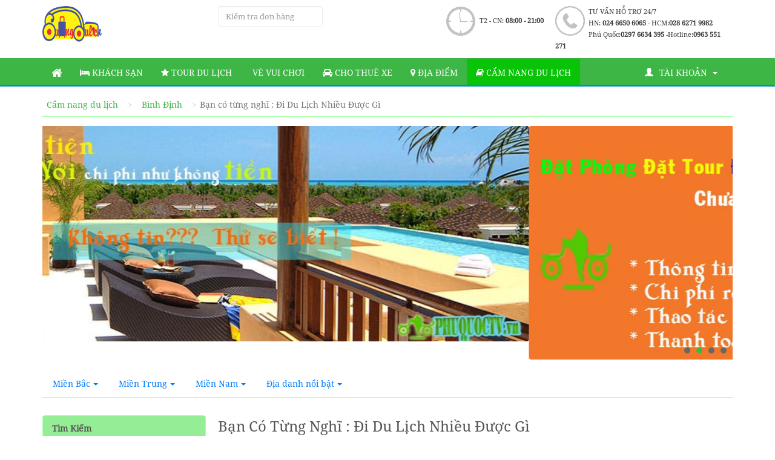

--- FILE ---
content_type: text/html; charset=UTF-8
request_url: https://cuongdulich.com/dia-diem/2916-di-du-lich-nhieu-duoc-gi.html
body_size: 13833
content:
<!DOCTYPE html>
<html lang="vi">
<head>
	<meta charset="utf-8">
	<meta name="viewport" content="width=device-width, initial-scale=1.0">
	<title>Bạn có từng nghĩ : Đi Du Lịch Nhiều Được Gì</title>
	<meta name="description" content="Mình biết trong này nhiều anh chị travel vip lắm. So với anh chị thì mình chưa đi đến đâu, thế nhưng so với các bạn b...">
	<meta name="keywords" content="Bạn có từng nghĩ : Đi Du Lịch Nhiều Được Gì">
	<meta name="csrf-token" content="f5M69qFtiUUbTXBJSxy7TsdkKXnYzB9Md5NoqJkY">
	<link href="https://cuongdulich.com/frontend/images/favicon.ico" rel="icon" type="image/x-icon">
	<meta property="fb:app_id" content="231896533892647"/>
	<meta property="fb:admins" content="100003744613026"/>
	<meta property="fb:pages" content="864351640254577"/>
		<meta property="og:title" content="Bạn có từng nghĩ : Đi Du Lịch Nhiều Được Gì"/>
	<meta property="og:image" content="https://cuongdulich.com/assets/posts/1636164869-du-du-lich.jpg"/>
	<meta property="og:url" content="https://cuongdulich.com/dia-diem/2916-di-du-lich-nhieu-duoc-gi.html"/>
	<meta property="og:type" content="website"/>
	<meta property="og:site_name" content="cuongdulich.com"/>
	<meta property="og:description" content=" Mình biết trong này nhiều anh chị travel vip lắm. So với anh chị thì mình chưa đi đến đâu, thế nhưng so với các bạn b ..."/>
		<link rel="preload" href="https://cuongdulich.com/fonts/font-noto-serif/ga6Iaw1J5X9T9RW6j9bNfFgWaCi_.woff2" as="font" type="font/woff2" crossorigin="anonymous">
	<link rel="preload" href="https://cuongdulich.com/fonts/font-noto-serif/ga6Iaw1J5X9T9RW6j9bNfFcWaA.woff2" as="font" type="font/woff2" crossorigin="anonymous">
    <link rel="preload" href="https://cuongdulich.com/fonts/font-awesome/fontawesome-webfont.eot?#iefix&v=4.7.0" as="font" type="font/woff2" crossorigin="anonymous">
	<link rel="stylesheet" type="text/css" href="https://cuongdulich.com/frontend/css/phuquoctv-new.css?v=030520195">
	<link rel="stylesheet" type="text/css" href="https://cuongdulich.com/frontend/css/bootstrap-rating.css">
	<script src="https://code.jquery.com/jquery-1.10.2.js" integrity="sha256-it5nQKHTz+34HijZJQkpNBIHsjpV8b6QzMJs9tmOBSo=" crossorigin="anonymous"></script>
	<link rel="stylesheet" type="text/css" href="https://cuongdulich.com/frontend/css/lightbox.min.css">
		<link rel="stylesheet" type="text/css" href="https://cuongdulich.com/frontend/css/photoswipe.css">
	<link rel="stylesheet" type="text/css" href="https://cuongdulich.com/frontend/css/default-skin.css">
	<!-- Global site tag (gtag.js) - Google Analytics -->
<script async src="https://www.googletagmanager.com/gtag/js?id=G-WY370E4B29"></script>
<script>
  window.dataLayer = window.dataLayer || [];
  function gtag(){dataLayer.push(arguments);}
  gtag('js', new Date());

  gtag('config', 'G-WY370E4B29');
</script>
<!-- Global site tag (gtag.js) - Google Ads: 759997971 -->
<script async src="https://www.googletagmanager.com/gtag/js?id=AW-759997971"></script>
<script>
  window.dataLayer = window.dataLayer || [];
  function gtag(){dataLayer.push(arguments);}
  gtag('js', new Date());

  gtag('config', 'AW-759997971');
</script>
<!-- Google Tag Manager -->
<script>(function(w,d,s,l,i){w[l]=w[l]||[];w[l].push({'gtm.start':
new Date().getTime(),event:'gtm.js'});var f=d.getElementsByTagName(s)[0],
j=d.createElement(s),dl=l!='dataLayer'?'&l='+l:'';j.async=true;j.src=
'https://www.googletagmanager.com/gtm.js?id='+i+dl;f.parentNode.insertBefore(j,f);
})(window,document,'script','dataLayer','GTM-WHN5BDZ');</script>
<!-- End Google Tag Manager -->

</head>
<body>
<!-- Google Tag Manager (noscript) -->
<noscript><iframe src="https://www.googletagmanager.com/ns.html?id=GTM-WHN5BDZ"
height="0" width="0" style="display:none;visibility:hidden"></iframe></noscript>
<!-- End Google Tag Manager (noscript) -->
<div class="header">
	<div class="container">
		<div class="row">
			<div class="col-md-3 col-sm-2 col-xs-6">
				<a class="logo" href="/">
					<img src="https://cuongdulich.com/frontend/images/logo.png" alt=" Cuồng Du Lịch"
						 title="Cuồng Du Lịch">
				</a>
			</div>
			<div class="col-sm-2 col-xs-6">
				<input type="text" name="don_hang" id="don_hang" class="form-control" placeholder="Kiểm tra đơn hàng">
			</div>
			<div class="col-xs-12 col-sm-8 col-md-7 hidden-xs">
				<div class="header-contact">
					<i class="ui ui-phone-lg mg-t-4"></i>

					<div class="header-info-contact">
						<p>
							TƯ VẤN HỖ TRỢ 24/7
						</p>

						<p>
							HN: <strong>024 6650 6065</strong> - HCM:<strong>028 6271 9982</strong>
						</p>

						<p>
							Phú Quốc:<strong>0297 6634 395 </strong> -Hotline:<strong>0963 551 271</strong>
						</p>

					</div>
				</div>

				<div class="header-contact pd-t-4">
					<i class="ui ui-time-lg"></i>

					<div class="header-info-contact">
						<p class="pd-t-15">T2 - CN: <strong>08:00 - 21:00</strong></p>
					</div>
				</div>
			</div>
			<div class="clearfix"></div>
		</div>
	</div>
</div><!-- navbar + bg-blue --><nav class="navbar bg-blue">
	<div class="container">
		<div class="row">
			<div class="navbar-header">
				<button type="button" class="navbar-toggle collapsed" data-toggle="collapse"
						data-target="#bs-example-navbar-collapse-1">
					<span class="sr-only">Toggle navigation</span>
					<span class="icon-bar"></span>
					<span class="icon-bar"></span>
					<span class="icon-bar"></span>
				</button>
			</div>

			<div class="collapse navbar-collapse" id="bs-example-navbar-collapse-1">
				<ul class="nav navbar-nav text-uppercase">
					<li>
						<a href="https://cuongdulich.com"><i class="fa fa-home fa-lg" aria-hidden="true"></i></a>
					</li>
					<li >
						<a href="https://cuongdulich.com/khach-san"><i class="fa fa-bed" aria-hidden="true"></i> Khách sạn</a>
					</li>
					<li >
						<a href="https://cuongdulich.com/tour"><i class="fa fa-star" aria-hidden="true"></i> Tour Du Lịch</a>
					</li>
					<li>
						<a href="https://cuongdulich.com/tour/tour-du-lich-viet-nam.html?sort=30"><i class="fa fa-address-card" aria-hidden="true"></i> Vé vui chơi</a>
					</li>
					<li >
						<a href="https://cuongdulich.com/thue-xe"><i class="fa fa-car" aria-hidden="true"></i> Cho thuê xe</a>
					</li>
					<li >
						<a href="https://cuongdulich.com/danh-sach-dia-diem.html"><i class="fa fa-map-marker" aria-hidden="true"></i> Địa Điểm</a>
					</li>
					<li class="active">
						<a href="https://cuongdulich.com/cam-nang-du-lich.html"><i class="fa fa-book" aria-hidden="true"></i> Cẩm nang du lịch</a>
					</li>

				</ul>
				<ul class="nav navbar-nav navbar-right text-uppercase">
				<li class="dropdown account">
					<a class="dropdown-toggle" data-toggle="dropdown"  aria-haspopup="true" aria-expanded="true">
						<i class="glyphicon glyphicon-user mg-r-10"></i>Tài khoản <i class="caret mg-r-10"></i>
					</a>
					<ul class="dropdown-menu" role="menu" >
												<li class="btn-show-login" data-page="home"><a href="#"  data-toggle="modal" data-target="#LoginModal">Đăng nhập</a>
						</li>
						<li class="p_login" data-page="home"><a href="https://cuongdulich.com/register">Đăng ký</a></li>
						
						


					</ul>
				</li>
				</ul>
			</div>
			<!-- /.navbar-collapse -->
		</div>
	</div>
	<!-- /.container -->
</nav>

<!-- /navbar + bg-blue -->
<div class="modal modal-blue fade" id="ModalPayback" tabindex="-1" role="dialog" aria-labelledby="exampleModalLabel"
	 aria-hidden="true">
	<div class="modal-dialog">
		<div class="modal-content">
			<div class="modal-header">
				<button type="button" class="close" data-dismiss="modal" aria-label="Close"><span
							aria-hidden="true">&times;</span></button>
				<div class="modal-title h4" id="exampleModalLabel">Bạn có chắc muốn hủy đơn hàng?</div>
			</div>
			<div class="modal-body">
				Hãy cân nhắc lại hành động của bạn , hãy đảm bảo rằng đây là 1 sự lựa chọn đúng đắn cho bạn
				Nếu bạn cảm thấy không chắc chắn hay còn thắc mắc xin hãy liên hệ với nhân viên tư vấn
				Rất mong được đồng hành cùng quý khách trong những chuyến đi Phú Quốc !
			</div>
			<div class="modal-footer">
				<div class="text-center">
					<button type="button" class="btn btn-gray">Đồng ý</button>
					<button type="button" class="btn btn-blue">Đóng</button>
				</div>
			</div>
		</div>
	</div>
</div>
<div class="modal modal-blue fade" id="LoginModal" tabindex="-1" role="dialog" aria-labelledby="exampleModalLabel"
	 aria-hidden="true">
	<div class="modal-dialog">
		<div class="modal-content">
			<div class="modal-header">
				<button type="button" class="close" data-dismiss="modal" aria-label="Close"><span aria-hidden="true">&times;</span>
				</button>
				<div class="modal-title h4" id="exampleModalLabel">Đăng Nhập</div>
			</div>
			<div class="modal-body">
				<form>
					<input type="hidden" name="_token" value="f5M69qFtiUUbTXBJSxy7TsdkKXnYzB9Md5NoqJkY">					<div class="form-group row">
						<div class="col-sm-6">
							<a href="https://cuongdulich.com/auth/facebook" class="btn btn-block btn-facebook">
								<i class="fa fa-facebook"></i> Đăng nhập bằng tài khoản Facebook
							</a>
						</div>
						<div class="mg-bt-15 device-mb-show"></div>
						<div class="col-sm-6">
							<a href="https://cuongdulich.com/auth/google" class="btn btn-block btn-google">
								<i class="fa fa-google-plus"></i> Đăng nhập bằng tài khoản Google
							</a>
						</div>
					</div>
					<div class="form-group form-line-center">
						<label class="text-sm">
							Hoặc đăng nhập bằng
						</label>
					</div>
					<div class="alert alert-danger" role="alert" style="display: none">
					<button type="button" class="close" data-dismiss="alert" aria-label="Close">
						<span aria-hidden="true">&times;</span></button>
					</div>
					<div class="form-group">
						<label class="control-label">Email
							<small class="red">*</small>
						</label>
						<input type="text" class="form-control" name="email" tabindex="1">
					</div>
					<div class="form-group">
						<label class="control-label">Mật khẩu
							<small class="red">*</small>
						</label>
						<input type="password" class="form-control" name="password" tabindex="2">
						<a class="lost-password" href="https://cuongdulich.com/password/reset">Quên mật khẩu?</a>
						<p class="help-block mg-bt-0">
							<a href="https://cuongdulich.com/register">Chưa có tài khoản/tạo tài khoản</a>
						</p>
					</div>
				</form>
			</div>
			<div class="modal-footer">
				<button type="button" class="btn btn-blue pull-left" onclick="check_login();" tabindex="4">Đăng nhập
				</button>
				<div class="checkbox">
					<label class="pull-left mg-l-15">
						<input type="checkbox" tabindex="2"> Nhớ đăng nhập
					</label>
				</div>
			</div>
		</div>
	</div>
</div><div class="content">
		<div class="container">
		<div class="row">
        		<!-- breadcrumb -->
			<div class="col-xs-12" import-html="breadcrumb" class="hidden-xs">
				<div class="breadcrumb-scroll hidden-xs">
					<ul class="breadcrumb scroll" id="breadcrumb-scroll">
						<li><a href="https://cuongdulich.com/cam-nang-du-lich.html">Cẩm nang du lịch </a></li>
						<li><a href="https://cuongdulich.com/dia-diem/du-lich-binh-dinh.html">Bình Định</a></li>
						<li class="active">Bạn có từng nghĩ : Đi Du Lịch Nhiều Được Gì </li>
					</ul>
				</div>
			</div>
			<!-- /.breadcrumb -->

			<!-- bxslider-lg -->
			<div id="banner" class="bxslider-lg col-xs-12 mg-bt-20 device-mb-none">
				<ul class="bxslider">											<li>
							<a href="">
								<img src="https://cuongdulich.com/assets/slide/58efa40f48d26-13-04-2017.dat khach san resort phu quoc.jpg"
									 data-id="12"
									 alt="dat phong khach san phu quoc"
									 title="dat phong khach san phu quoc">
							</a>
						</li>
											<li>
							<a href="">
								<img src="https://cuongdulich.com/assets/slide/58efa425c5048-13-04-2017.dat phong khach san phu quoc.jpg"
									 data-id="13"
									 alt="dat xe phu quoc"
									 title="dat xe phu quoc">
							</a>
						</li>
											<li>
							<a href="">
								<img src="https://cuongdulich.com/assets/slide/5c78db0d7ba09-01-03-2019.kenh-phuquoctv.jpg"
									 data-id="14"
									 alt="phu quoc tv"
									 title="phu quoc tv">
							</a>
						</li>
											<li>
							<a href="">
								<img src="https://cuongdulich.com/assets/slide/62b143710acf1-21-06-2022.dai-ly-ve-vinwonders.jpg"
									 data-id="15"
									 alt="Vé Vinwonders"
									 title="Vé Vinwonders">
							</a>
						</li>
									</ul>
			</div>
			<!-- /.bxslider-lg -->

			<!-- group-filter -->
			<div class="col-xs-12">
				<div class="group-filter device-mb-none">
					<!-- nav-border -->
					<ul class="nav nav-border nav-border-4col">
						<li class="sub-menu">
							<a href="#">Miền Bắc<span class="caret"></span></a>
							<ul class="nav sub-menu-list scroll-y-t">																	<li><a href="https://cuongdulich.com/dia-diem/du-lich-ha-noi.html">Hà Nội</a></li>
																	<li><a href="https://cuongdulich.com/dia-diem/du-lich-quang-ninh.html">Quảng Ninh</a></li>
																	<li><a href="https://cuongdulich.com/dia-diem/du-lich-lao-cai.html">Lào Cai</a></li>
																	<li><a href="https://cuongdulich.com/dia-diem/du-lich-vinh-phuc.html">Vĩnh Phúc</a></li>
																	<li><a href="https://cuongdulich.com/dia-diem/du-lich-ninh-binh.html">Ninh Bình</a></li>
																	<li><a href="https://cuongdulich.com/dia-diem/du-lich-son-la.html">Sơn La</a></li>
																	<li><a href="https://cuongdulich.com/dia-diem/du-lich-ha-giang.html">Hà Giang</a></li>
																	<li><a href="https://cuongdulich.com/dia-diem/du-lich-tay-nguyen.html">Tây Nguyên</a></li>
																	<li><a href="https://cuongdulich.com/dia-diem/du-lich-hai-phong.html">Hải Phòng</a></li>
																	<li><a href="https://cuongdulich.com/dia-diem/du-lich-thanh-hoa.html">Thanh Hóa</a></li>
																	<li><a href="https://cuongdulich.com/dia-diem/du-lich-lang-son.html">Lạng Sơn</a></li>
															</ul>
						</li>
						<li class="sub-menu">
							<a href="#">Miền Trung<span class="caret"></span></a>
							<ul class="nav sub-menu-list scroll-y-t">
																	<li><a href="https://cuongdulich.com/dia-diem/du-lich-khanh-hoa.html">Khánh Hòa</a></li>
																	<li><a href="https://cuongdulich.com/dia-diem/du-lich-quang-nam.html">Quảng Nam</a></li>
																	<li><a href="https://cuongdulich.com/dia-diem/du-lich-da-nang.html">Đà nẵng</a></li>
																	<li><a href="https://cuongdulich.com/dia-diem/du-lich-hue.html">Huế</a></li>
																	<li><a href="https://cuongdulich.com/dia-diem/du-lich-ha-tinh.html">Hà Tĩnh</a></li>
															</ul>
						</li>
						<li class="sub-menu">
							<a href="#">Miền Nam<span class="caret"></span></a>
							<ul class="nav sub-menu-list scroll-y-t">																	<li><a href="https://cuongdulich.com/dia-diem/du-lich-ho-chi-minh.html">Hồ Chí Minh</a></li>
																	<li><a href="https://cuongdulich.com/dia-diem/du-lich-mien-tay.html">Miền Tây</a></li>
																	<li><a href="https://cuongdulich.com/dia-diem/du-lich-vung-tau.html">Vũng Tàu</a></li>
																	<li><a href="https://cuongdulich.com/dia-diem/du-lich-lam-dong.html">Lâm Đồng</a></li>
																	<li><a href="https://cuongdulich.com/dia-diem/du-lich-binh-thuan.html">Bình Thuận</a></li>
																	<li><a href="https://cuongdulich.com/dia-diem/du-lich-kien-giang.html">Kiên Giang</a></li>
																	<li><a href="https://cuongdulich.com/dia-diem/du-lich-phu-yen.html">Phú Yên</a></li>
																	<li><a href="https://cuongdulich.com/dia-diem/du-lich-binh-dinh.html">Bình Định</a></li>
															</ul>
						</li>
						<li class="sub-menu">
							<a href="#">Địa danh nổi bật<span class="caret"></span></a>
							<ul class="nav sub-menu-list scroll-y-t">																	<li><a href="https://cuongdulich.com/dia-diem/du-lich-da-nang.html">Đà Nẵng</a></li>
																	<li><a href="https://cuongdulich.com/dia-diem/du-lich-nha-trang.html">Nha Trang</a></li>
																	<li><a href="https://cuongdulich.com/dia-diem/du-lich-phu-quoc.html">Phú Quốc</a></li>
																	<li><a href="https://cuongdulich.com/dia-diem/du-lich-sapa.html">Sapa</a></li>
								
							</ul>
						</li>
					</ul>
					<!-- /.nav-border -->
				</div>

				<div class="device-pc-none mg-bt-15">
					<a class="btn btn-blue btn-filter-show" href="#">
						<i class="fa fa-bars"></i> Điểm đến
					</a>
				</div>
			</div>
			<!-- /.group-filter -->
			<!-- sidebar -->
			<div id="sidebar-scroll">
				<div class="sidebar-top">
					<button class="btn btn-default btn-close device-pc-none">Đóng</button>
				</div>
				<div class="col-md-3 sidebar">
					<!-- Tìm kiếm -->
					<div class="box">
						<div class="box-header">
							<h3 class="box-title">
								Tìm Kiếm
							</h3>
						</div>
						<div class="box-body">
							<!-- form-search -->
							<form id="form_search_post" action="">
								<div class="form-group search_location" style="position: relative;">
									<input id="search_post" type="text" class="typeahead form-control"
										   placeholder="Nhập từ khóa tìm kiếm"/>
									<img class="auto_spinner" src="https://cuongdulich.com/frontend/images/spinner.gif"
										 style="display: none; position: absolute; top: 8px; left: 205px;"/>
								</div>
								<label class="btn-sm btn-block btn-yellow submit_search_post text-center show_more">ĐI
									ĐẾN</label>
							</form>
							<!-- /.form-search -->
						</div>
					</div>                    <!-- Tìm kiếm -->

					<!-- Chuyên mục -->
					<div id="method-place"></div>
					<!-- /Chuyên mục -->

					<!-- Tùy chọn -->
					<div class="box box-toggle device-pc-none filter_tg_tl">
						<div class="box-header" js-t="js-toggle">
							<h3 class="box-title">
								Điểm đến
								<i class="fa fa-chevron-up pull-right"></i>
							</h3>
						</div>
						<div class="box-body">
							<!-- Địa danh nổi bật -->
							<div class="toggle-title" js-t="js-toggle">
								Địa danh nổi bật
								<i class="fa fa-angle-up pull-right"></i>
							</div>
							<div class="toggle-body">
								<ul class="nav">
																			<li><a href="https://cuongdulich.com/dia-diem/du-lich-da-nang.html">Đà Nẵng</a>
										</li>
																			<li><a href="https://cuongdulich.com/dia-diem/du-lich-nha-trang.html">Nha Trang</a>
										</li>
																			<li><a href="https://cuongdulich.com/dia-diem/du-lich-phu-quoc.html">Phú Quốc</a>
										</li>
																			<li><a href="https://cuongdulich.com/dia-diem/du-lich-sapa.html">Sapa</a>
										</li>
																	</ul>
							</div>
							<!-- /Địa danh nổi bật -->


							<!-- Miền Bắc -->
							<div class="toggle-title" js-t="js-toggle">
								Miền Bắc
								<i class="fa fa-angle-up pull-right"></i>
							</div>
							<div class="toggle-body">
								<ul class="nav">
																			<li><a href="https://cuongdulich.com/dia-diem/du-lich-ha-noi.html">Hà Nội</a>
										</li>
																			<li><a href="https://cuongdulich.com/dia-diem/du-lich-quang-ninh.html">Quảng Ninh</a>
										</li>
																			<li><a href="https://cuongdulich.com/dia-diem/du-lich-lao-cai.html">Lào Cai</a>
										</li>
																			<li><a href="https://cuongdulich.com/dia-diem/du-lich-vinh-phuc.html">Vĩnh Phúc</a>
										</li>
																			<li><a href="https://cuongdulich.com/dia-diem/du-lich-ninh-binh.html">Ninh Bình</a>
										</li>
																			<li><a href="https://cuongdulich.com/dia-diem/du-lich-son-la.html">Sơn La</a>
										</li>
																			<li><a href="https://cuongdulich.com/dia-diem/du-lich-ha-giang.html">Hà Giang</a>
										</li>
																			<li><a href="https://cuongdulich.com/dia-diem/du-lich-tay-nguyen.html">Tây Nguyên</a>
										</li>
																			<li><a href="https://cuongdulich.com/dia-diem/du-lich-hai-phong.html">Hải Phòng</a>
										</li>
																			<li><a href="https://cuongdulich.com/dia-diem/du-lich-thanh-hoa.html">Thanh Hóa</a>
										</li>
																			<li><a href="https://cuongdulich.com/dia-diem/du-lich-lang-son.html">Lạng Sơn</a>
										</li>
																	</ul>
							</div>
							<!-- Miền Bắc -->

							<!-- Miền Trung -->
							<div class="toggle-title" js-t="js-toggle">
								Miền Trung
								<i class="fa fa-angle-up pull-right"></i>
							</div>
							<div class="toggle-body">
								<ul class="nav">
																			<li><a href="https://cuongdulich.com/dia-diem/du-lich-khanh-hoa.html">Khánh Hòa</a>
										</li>
																			<li><a href="https://cuongdulich.com/dia-diem/du-lich-quang-nam.html">Quảng Nam</a>
										</li>
																			<li><a href="https://cuongdulich.com/dia-diem/du-lich-da-nang.html">Đà nẵng</a>
										</li>
																			<li><a href="https://cuongdulich.com/dia-diem/du-lich-hue.html">Huế</a>
										</li>
																			<li><a href="https://cuongdulich.com/dia-diem/du-lich-ha-tinh.html">Hà Tĩnh</a>
										</li>
																	</ul>
							</div>
							<!-- /Miền Trung -->

							<!-- Miền Nam -->
							<div class="toggle-title" js-t="js-toggle">
								Miền Nam
								<i class="fa fa-angle-up pull-right"></i>
							</div>
							<div class="toggle-body">
								<ul class="nav">
																			<li><a href="https://cuongdulich.com/dia-diem/du-lich-ho-chi-minh.html">Hồ Chí Minh</a>
										</li>
																			<li><a href="https://cuongdulich.com/dia-diem/du-lich-mien-tay.html">Miền Tây</a>
										</li>
																			<li><a href="https://cuongdulich.com/dia-diem/du-lich-vung-tau.html">Vũng Tàu</a>
										</li>
																			<li><a href="https://cuongdulich.com/dia-diem/du-lich-lam-dong.html">Lâm Đồng</a>
										</li>
																			<li><a href="https://cuongdulich.com/dia-diem/du-lich-binh-thuan.html">Bình Thuận</a>
										</li>
																			<li><a href="https://cuongdulich.com/dia-diem/du-lich-kien-giang.html">Kiên Giang</a>
										</li>
																			<li><a href="https://cuongdulich.com/dia-diem/du-lich-phu-yen.html">Phú Yên</a>
										</li>
																			<li><a href="https://cuongdulich.com/dia-diem/du-lich-binh-dinh.html">Bình Định</a>
										</li>
																	</ul>
							</div>
							<!-- /Miền Nam -->
						</div>
					</div>                    <!-- /Tùy chọn -->

					<!-- Địa danh -->
					<div id="places-box"></div>
					<!-- /Địa danh -->

					<!-- Tour liên quan -->
					<div id="related-tour-box"></div>
					<!-- /Tour liên quan -->

					<!-- Khách sạn dc xem nhiều trong tháng -->
					<!-- Khách sạn topview theo tỉnh thành-->
					<div class="box seen-hotel-box hidden-box">
						<div class="box seen-hotel-box hidden-box show">
							<div class="box-header">
								<h3 class="box-title">
									Khách sạn Bình Định
								</h3>
							</div>							<div class="box-body">
								<div class="scroll-wrap">
									<ul  id="khach-san" class="nav-thumbnails nav-thumbnails-list scroll-y-t ps-container ps-active-y pd-r-10">
																			</ul>
									<input id="count_hotel" type="hidden" value="10">
								</div>
							</div>
						</div>
					</div>
					<!--/Khách sạn topview theo tỉnh thành-->
					<!-- /Khách sạn dc xem nhiều trong tháng -->

					<!-- Tại sao chọn chung toi -->
					<div class="why-phuquoctv device-pc-show">
						<div class="why-phuquoctv-content">
							<img class="logo-why-phuquoctv"
								 src="https://cuongdulich.com/frontend/images/dat-phong-khach-san-phu-quoc.png" alt="">
							<ul class="nav nav-list-icon">
								<li>
									<i class="fa fa-check-circle green text-sm"></i>
									<strong>Giá rẻ hơn đặt tại khách sạn</strong> Rẻ hơn từ 20% - 30% khi đặt qua chúng
									tôi
								</li>
								<li>
									<i class="fa fa-check-circle green text-sm"></i> Cam kết thông tin
									<strong data-toggle="modal" data-target="#ModalDamBaoGiaTot">đầy đủ ,chính xác nhất
										<i class="fa fa-question-circle blue"></i>
									</strong>
								</li>
								<li>
									<i class="fa fa-check-circle green text-sm"></i>Tư Vấn hỗ trợ 24/24
									<strong data-toggle="modal" data-target="#ModalDamBaoHoanTien">suốt quá trình đặt
										phòng và đi du lịch
										<i class="fa fa-question-circle blue"></i>
									</strong>
								</li>
								<li>
									<i class="fa fa-check-circle green text-sm"></i> Giá niêm yết đã bao gồm thuế & phí
								</li>
								<li>
									<i class="fa fa-check-circle green text-sm"></i>Ưu đãi đặc biệt <strong>Giảm thêm
										10% </strong> khi đặt xe và đặt tour thăm quan
								</li>
								<li>
									<i class="fa fa-check-circle green text-sm"></i> Thanh toán tiện lợi bằng tiền mặt
									hoặc chuyển khoản
								</li>
								<li>
									<i class="fa fa-check-circle green text-sm"></i> Hỗ Trợ Xuất hóa đơn VAT theo yêu
									cầu
								</li>
							</ul>
						</div>
					</div>                    <!-- /Tại sao chọn  -->
				</div>
			</div>
			<!-- /.sidebar -->

			<!-- content-right -->
			<div class="col-md-9">
				<!-- page-header -->
				<div class="page-header">
					<h1 class="title-lg">
						Bạn có từng nghĩ : Đi Du Lịch Nhiều Được Gì
					</h1>

					<div class="row">
						<div class="col-sm-12">
							<p class="blog-data pull-left mg-r-15">
                                <span>
                                    <i class="fa fa-calendar"></i>
                                    <span class="date">21/01/2026</span>
                                </span>
								<span class="mg-l-10">
                                    <i class="fa fa-eye"></i>
                                    <span class="data-view">1769</span>
                                </span>
							</p>
							<!-- social -->
							<ul class="list-inline">
								<li class="fb-button">
									<div class="fb-like"
										 data-href="https://cuongdulich.com/dia-diem/2916-di-du-lich-nhieu-duoc-gi.html"
										 data-layout="button_count" data-action="like" data-show-faces="false"
										 data-share="true"></div>
								</li>
								<li class="gp-button">
									<div class="g-plusone" data-size="medium"
										 data-href="https://cuongdulich.com/dia-diem/2916-di-du-lich-nhieu-duoc-gi.html"></div>
								</li>
							</ul>
							<!-- /.social -->
						</div>
					</div>
					<div class="border-phuquocxanh mg-bt-10"></div>
				</div>
				<!-- /.page-header -->

				<div class="blog clearfix location_content">
					<div class="detail-content col-xs-12 mg-bt-10">

						<p>Mình biết trong này nhiều anh chị travel vip lắm. So với anh chị thì mình chưa đi đến đâu, thế nhưng so với các bạn bình thường, cỡ cỡ bằng tuổi mình thì chắc mình cũng thuộc dạng đi nhiều rồi nhỉ? Nhưng không biết có ai từng nghĩ <a href="https://cuongdulich.com/dia-diem/2916-di-du-lich-nhieu-duoc-gi.html">đi du lịch nhiều thì được gì</a> không nhỉ ?</p><p>Mình đã đi vài vòng Việt Nam rồi. Tây Bắc cỡ chục lần, Tây Nguyên 3-4 lần, Miền Tây 4-5 lần xong còn ở đây, … Mình chưa thật sự có một chuyến xuyên Việt như mơ ước nhưng giờ thì mấy tỉnh thành ở VN mình đi gần hết rồi á, mà không phải kiểu đi du lịch nghỉ dưỡng hay cưỡi ngựa xem hoa đâu. Đa phần mình đi theo kiểu vác đồ lên ở cùng dân vài ngày, vài tuần, vài tháng luôn. Du lịch là một phần nhỏ thôi, còn phần to hơn là mình muốn “sống thử” xem ở đó như nào.</p><h3><font color="#0000ff" style="background-color: rgb(255, 255, 0);">Thế đi nhiều thì được gì?</font></h3><p>Đen, bẩn, xấu!</p><p>Top1 luôn. Mình đi bao giờ cũng chỉ một balo đồ toàn bộ tất cả quần áo thiết bị skincare, … Đi xa thì đúng 7kg hành lý xách tay là đủ thể mình đi vài tháng trời.</p><p>100%&nbsp; những chuyến chạy của mình đều là đi xe máy, đến địa phương rồi thuê phương tiện chủ động chạy. Nhiều khi dính mùa mưa, ngày nào chạy cũng mưa, mưa to chạy xe đường trường áo mưa cũng bị xé toạc. Còn không thì nắng, cái nắng tam táp cháy da bỏng thịt, be bịt cho kĩ mà hở ra cái cổ chân thôi thì cũng cháy đỏ nóng phừng phừng rồi xạm lại.</p><p>Thế nên sau mỗi một chuyến đi, ngắn thì 1 tuần, dài có khi 2-3-4 tháng thì mình đều đen nhẻm, gầy quắt lại không cần tập thể dục. Xong rồi xấu, tóc tai bờm xờm mặt mũi nhăn nheo</p><h3><font color="#0000ff" style="background-color: rgb(255, 255, 0);">Lạc quan chết đi được!</font></h3><p>Xong phần trên, người ta lại hỏi ủa alo? Sao thấy khổ thế mà còn ham?</p><p>Thế thì xin thưa, cái khổ trên là cái khổ của chung tất cả những anh chị du lịch bụi. Nhưng không ai vì dăm cái khổ tầm phào ấy mà dừng lại đâu bồ tèo.</p><ul><li>Đi nhiều, gặp nhiều người, va nhiều chuyện nên tập được cái tính lạc quan. Quả thật là lạc quan lắm luôn ấy.</li><li>Đi trời mưa, mình tự nhủ là dé dé mưa mát quá!</li><li>Gặp trời nắng, lại tự nhủ nắng ráo trời đẹp ghê,</li><li>Đi qua một khúc đường xấu, tự nhủ u là tr may quá vẫn còn sống.<br></li><li>Bị lừa, bị rơi đồ mất mát thì lại may quá để lần sau biết mà cẩn thận.<br>…</li></ul><p>Kiểu nó thế! Sự lạc quan nó cứ mọc lên mỗi ngày, sau mỗi chuyến đi, về sau này càng ngày mình càng cảm thấy không ai lạc quan tích cực như mình.</p><p>Bạn nghĩ mà xem, từng một mình hoảng hốt ở Đà Lạt, từng sốt 40 độ C trắng đêm ở bến xe Miền Đông, từng ngất xỉu, không giấy tờ điện thoại hay tiền mặt ở sân bay, … Nhiêu đó chuyện mà mình còn bình tĩnh vượt qua được thì giờ còn gì mà sợ nữa?</p><p>Giờ có một chuyện gì xảy ra, thường mình sẽ khóc một trận cho đã đời, khóc xong rồi dậy tìm cách giải quyết rồi hết. Không bao giờ có cái chuyện nhậu nhậu nỗi buồn lai rai.</p><p><b><i>&gt;&gt;&gt; Xem thêm : <a href="https://cuongdulich.com/dia-diem/2905-kinh-nghiem-phuot-mien-tay.html">Kinh nghiệm phượt miền tây an toàn</a></i></b></p><h3><font color="#0000ff" style="background-color: rgb(255, 255, 0);">Ăn uống toàn đồ lạ ơi là lạ</font></h3><p>Mình không đi ăn nhà hàng đâu, chỉ đi ăn những cái gì rất là bình dân và đặc trưng của mỗi vùng. Việc ăn uống mình cũng list ra kĩ cực. Kiểu có thể vòng vèo cả chục cây số mò mẫm hết hang cùng ngõ hẻm để ăn bằng được cái món mình tò mò ấy. Xong kiểu ăn quá tải, có ngày chục bữa vì món gì cũng muốn ăn muốn thử.</p><p>Tìm món ăn dễ lắm, lên gg, rồi hỏi dân, người ta bày cho món địa phương. Mà rẻ giật bắn mình thảng thốt luôn ấy. Sướng.</p><p style="text-align: center; "><img src="https://cuongdulich.com/assets/posts/1586202303-huong-dan-di-du-lich-can-tho-tu-tuc-35.jpg" style="width: 650px;"><br></p><h3><font color="#0000ff" style="background-color: rgb(255, 255, 0);">Ở cùng dân</font></h3><p>Mình không bao giờ chọn ở khách sạn, nhà nghỉ. Thứ nhất vì không có tiền, thứ nữa là mình thích ở cùng người dân.</p><p>Mình chọn homestay, hoặc nhà người quen luôn nếu ai đó sẵn sàng đón mình về nhà chơi. Đương nhiên là cái này mn phải cẩn thận vì không phải ai cũng tốt đẹp. May là mình chưa bị lừa bao giờ à có nhưng mình quên rồi</p><p>Chợ là linh hồn của một vùng, đấy là tự mình thấy thế. Nên mình thích ở gần gần chợ dân sinh, ra chợ chơi rất khoái. Lại còn rẻ trăm ngàn.</p><p><span style="font-weight: 700; font-size: 13.3333px;"><i>&gt;&gt;&gt; Xem thêm : <a href="https://cuongdulich.com/dia-diem/2671-vinwonders-phu-quoc.html">Hướng dẫn đi Vinwonders Phú Quốc</a></i></span><br></p><h3><font color="#0000ff" style="background-color: rgb(255, 255, 0);">Biết cân đối tài chính</font></h3><p>Từ năm nhất ĐH thì mình đã dẫn và quản đoàn 50-100 người rồi. Từ tài chính, lịch trình đều tự cân đối. Đi tập thể nhiều, sau đi nhóm rồi đi cá nhân nhiều thì ngày càng master. Bạn bè đứa nào đi cùng mình cũng sướng, tại ngủ nghỉ sướng, ăn ở sướng, lại còn rẻ. Nhiều khi mình tổng hợp chi phí là đi hết nhiêu đó tiền không ai tin cơ vì rẻ thế chỉ có nhịn đói nhưng không hề luôn. Ai đi với mình r vô kiểm chứng</p><h3><font color="#0000ff" style="background-color: rgb(255, 255, 0);">Rồi thì đi hoài lấy đâu ra tiền?</font></h3><p>Nói thật là đi kiểu nghèo như mình không tốn nhiều lắm. Mình không cần phải gom cả chục triệu cho một chuyến đi. Như mình đã kể, mình đi bằng tiền Gapyear tức là trong tính toán của mình thì tiền đã tiết kiệm đủ cho đi du lịch.</p><p>Tiếp nữa, mình đi nhưng không dừng làm việc. Trộm vía mình không bao giờ thiếu job, chỉ cần hết tiền thì tập trung làm vài ngày là mình đủ tiền đi tiếp, hoặc ngay tại thời điểm đang đi, mỗi ngày mình dành vài tiếng tập trung làm việc thì cũng đủ tiêu rồi.</p><p>Vừa đi vừa làm đôi lúc cũng khiến chuyến đi hay hơn, bớt nhàm chán hơn đặc biệt khi đi một mình.</p><p><span style="font-weight: 700; font-size: 13.3333px;"><i>&gt;&gt;&gt; Xem thêm :&nbsp; <a href="https://cuongdulich.com/dia-diem/2895-huong-dan-di-mu-cang-chai.html">Hướng dẫn đi Mù Cang Chải tự túc</a></i></span><br></p><h3><font color="#0000ff" style="background-color: rgb(255, 255, 0);">Đi nhiều “đẻ content”.</font></h3><p>Còn rất nhiều điều mình nhận được khi đi nhiều, nhưng mình quyết định chốt lại bằng việc “đẻ content”!</p><p>Hơn 1 năm nay, từ ngày mình bắt đầu tập viết, ngày ít viết 1 bài, ngày nhiều có khi tới 20 bài. Và ngoài các tin môi trường, khoa học, hơi chính luận một chút thì thế mạnh của mình là story telling. Vậy nên cũng rất nhiều bạn hỏi mình tại sao lại có nhiều chuyện để kể tới thế? Vậy mình tell real hay fakestory?</p><p>Xin trả lời là mình khá tệ trong việc bịa chuyện. Đôi lần bịa thì 100 đều bị phát hiện nên mình hơi ngại. Vì thế chuyện mình kể trên tcn này, page hay group thuộc sở hữu của mình đều là thật. Thật cỡ 90% còn lại mình cắt phần không quan trọng và nêm thêm cho mượt đấy cũng là một kĩ năng kể chuyện thôi à! :</p><p>Việc đi nhiều, gặp nhiều người, ăn nhiều món, đọc nhiều thứ, … Tự dưng chả cần xin mà vốn sống và trải nghiệm của mình cứ tăng dần lên. Rồi dũng cảm rồi liều, rồi bạo dạn, rồi cải thiện giao tiếp, rồi dễ thích nghi, …</p>
						<div class="box-tag">
							<strong class="label bg-blue tag-icon mg-r-5"><i class="fa fa-tags"></i> Tags: </strong>
														<a href="https://cuongdulich.com/tags/phuot-mien-tay.html" class="label bg-blue"> phượt miền tây</a>
													</div>
					</div>
				</div>

				<div id="hotel_interested" class="box device-pc-show clearfix">
				</div>

				<!-- plugin FB + GG -->
				<div class="col-xs-12">
					<ul class="list-inline mg-t-20">
						<li class="fb-button">
							<div class="fb-like" data-href="https://cuongdulich.com/dia-diem/2916-di-du-lich-nhieu-duoc-gi.html"
								 data-layout="button_count" data-action="like" data-show-faces="false"
								 data-share="true"></div>
						</li>
						<li class="gp-button">
							<div class="g-plusone" data-size="medium"
								 data-href="https://cuongdulich.com/dia-diem/2916-di-du-lich-nhieu-duoc-gi.html"></div>
						</li>
					</ul>
				</div>

				<div class="col-xs-12">
					<div class="fb-comments" data-width="100%" data-href="https://cuongdulich.com/dia-diem/2916-di-du-lich-nhieu-duoc-gi.html"
						 data-numposts="5"></div>
				</div>
				<!-- /end plugin FB + GG -->

				<div id="hotel_interested">

				</div>

				<!-- Slider có thể bạn quan tâm -->
				<div id="slider-may-be-interested"></div>
				<!-- Slider có thể bạn quan tâm -->

			</div>
			<!-- /.content-right -->

			<!-- content-bottom -->
			<div class="col-xs-12">
				<div class="box-toggle device-mb-show">
					<!-- Có thể bạn quan tâm -->
					<div id="may-be-interested-sd"></div>
					<!-- /Có thể bạn quan tâm-->

					<!-- Khách sạn đã xem -->
					<div class="toggle-title toggle-title-lg" js-t="js-toggle">
						Khách sạn đã xem
						<i class="fa fa-angle-up pull-right"></i>
					</div>
					<div class="toggle-body">
						<ul class="nav-thumbnails nav-thumbnails-list">
						</ul>
					</div>
					<!-- /Khách sạn đã xem -->
				</div>
			</div>
			<!-- /content-bottom -->
		</div>
	</div>

	<input type="hidden" name="cityID" id="cityID" value="17">
	<input type="hidden" name="cityName" id="cityName" value="Kh&aacute;nh H&ograve;a">
</div>

<style type="text/css">
	.green-text {
		color: #00a65a !important;
	}

	.red-text {
		color: #dd4b39 !important;
	}

	.bg-stopsale {
		background-color: #F2CAD8;
	}

	.border-t-none {
		border-top: none !important;
	}

	.cursor-poi {
		cursor: pointer;
	}
</style>
<div class="footer">
	<div class="container">
		<div class="row">
			<input type="hidden" id="box-list-footer"/>
			
			
			<style>
.bottom-contact{display:none}
@media  (max-width: 767px) {
.bottom-contact{display: block;
    position: fixed;
    bottom: 5;
    background: white;
    width: 100%;
    z-index: 99;
	left: 0;
    box-shadow: 2px 1px 9px #dedede;
    border-top: 1px solid #eaeaea;}
.bottom-contact ul li{width: 25%;
    float: left;
    list-style: none;
    text-align: center; font-size:13.5px;}
.bottom-contact ul li span{color:black}
.bottom-contact ul li img{    width: 35px;
    margin-top: 10px;
    margin-bottom: 0px;}
 
}
</style>
<div class="bottom-contact">
<ul>
<li>
<a id="tour" href="https://cuongdulich.com/tour">
<i class="fa fa-plane" aria-hidden="true"></i>
<br>
<span>Tour</span>
</a>
</li>
<li>
<a id="ticket" href="https://cuongdulich.com/tour/tour-du-lich-viet-nam.html?sort=5">
<i class="fa fa-address-card" aria-hidden="true"></i>
<br>
<span>Ticket </span>
</a>
</li>
<li>
<a id="blog" href="https://cuongdulich.com/cam-nang-du-lich.html">
<i class="fa fa-book" aria-hidden="true"></i>
<br>
<span>Blog</span>
</a>
</li>
<li>
<a id="support" href="tel:0963551271">
<i class="fa fa-phone-square" aria-hidden="true"></i>
<br>
<span>Hotline</span>
</a>
</li>
</ul>
</div>
			<div class="col-sm-12">
				<hr>
			</div>
			<div class="col-sm-4 col-md-4 row">
				<div class="bg-white pull">
					<img src="https://cuongdulich.com/frontend/images/dat-phong-dam-bao.png"
						 alt="dat phong khach san phu quoc">
				</div>
				<h5 class="footer-title">
					CUỒNG DU LỊCH
				</h5>
				<div class="contact-phuquoc">
					<div id="contact">
						<ul class="list-unstyled">
							<li><i class="fas fa-envelope"></i> hotro@cuongdulich.vn</li>
							<li><i class="fas fa-envelope"></i> phuong@cuongdulich.vn</li>
							<li><i class="fas fa-phone"></i> Hotline: 0963551271</li>
							<li><i class="fas fa-angle-double-right"> Support by </i><a rel="nofollow"
						   href="https://phuquocxanh.com/">Phú Quốc Xanh</a>
					</li>
						</ul>
					</div>
				</div>
			</div>
			<div class="col-sm-5 col-md-5">
				<div id="hanoi">
					<ul class="list-unstyled">
						<li class="contact-item">Hà Nội</li>
						<li><i class="fas fa-phone-square-alt"></i> ĐT: 0963551271</li>
						<li><i class="fas fa-map-marker-alt"></i> ĐC: SH2-05 Bình Minh Garden,Long Biên,Hà Nội</li>
					</ul>
				</div>
				<div id="hochiminh">
					<ul class="list-unstyled">
						<li class="contact-item">Hồ Chí Minh</li>
						<li><i class="fas fa-phone-square-alt"></i> ĐT: 0963551271</li>
						<li><i class="fas fa-map-marker-alt"></i> ĐC: 608 Phạm Văn Chiêu, phường 13,Quận Gò Vấp,HCM</li>
					</ul>
				</div>
				<div id="phuquoc">
					<ul class="list-unstyled">
						<li class="contact-item">Phú Quốc</li>
						<li><i class="fas fa-phone-square-alt"></i> ĐT: 0963551271</li>
						<li><i class="fas fa-map-marker-alt"></i> ĐC: KP7,Trần Hưng Đạo ,Dương Đông ,Phú Quốc, KG</li>
					</ul>
				</div>
			</div>
			<div class="col-sm-3">
				<ul class="list-unstyled">
					<li><i class="fas fa-angle-double-right"></i> 
						<a rel="nofollow"
						   href="https://cuongdulich.com/tour">Đặt Tour Du Lịch </a>
					</li>
					<li><i class="fas fa-angle-double-right"></i> 
						<a rel="nofollow" href="https://cuongdulich.com/khach-san">Đặt Phòng Khách Sạn</a>
					</li>
					<li><i class="fas fa-angle-double-right"></i> 
						<a href="https://cuongdulich.com/thue-xe">Cho Thuê Xe Du Lịch </a>
					</li>
					<li><i class="fas fa-angle-double-right"></i> 
						<a href="https://cuongdulich.com/danh-sach-dia-diem.html">Địa Điểm Du Lịch</a>
					</li>
					<li><i class="fas fa-angle-double-right"></i> 
						<a href="https://cuongdulich.com/cam-nang-du-lich.html">Cẩm Nang Du Lịch</a>
					</li>
				</ul>
				<h5 class="footer-title">
					CHÍNH SÁCH QUY ĐỊNH
				</h5>
				<ul class="list-unstyled">
					<li><i class="fas fa-angle-double-right"></i> 
						<a rel="nofollow"
						   href="https://cuongdulich.com/dia-diem/2509-chinh-sach-bao-mat-thong-tin.html">Chính Sách
							Bảo Mật Thông Tin</a>
					</li>
					<li><i class="fas fa-angle-double-right"></i> 
						<a rel="nofollow" href="https://cuongdulich.com/dia-diem/2510-quy-dinh-chung.html">Điều
							Khoản Chung</a>
					</li>
					<li><i class="fas fa-angle-double-right"></i> 
						<a href="https://cuongdulich.com/dia-diem/2511-dat-dich-vu-va-thanh-toan-tai-cuongdulichcom.html">Hướng Dẫn
							Đặt Dịch Vụ </a>
					</li>
					<li><i class="fas fa-angle-double-right"></i> 
						<a href="https://cuongdulich.com/dia-diem/2512-gioi-thieu-ve-cuong-du-lich.html">Về Cuồng Du Lịch</a>
					</li>
				</ul>
			</div>

			<div class="col-sm-12 col-md-10 pull-left">
				<div class="bottom-footer">
					<div class="col-sm-12 device-mb-none">
					</div>
					<div class="col-sm-3 col-md-2 hidden-xs">
					</div>
					<div class="col-sm-9 col-md-10">
						<div >
							<p>Thông tin được tổng hợp và cung cấp bởi thành viên và đối tác 
							</p>
						</div>
					</div>
				</div>
			</div>
		</div>
	</div>
</div><script type="text/javascript" src="https://cuongdulich.com/frontend/js/phuquoctv-new.js?v=04052019"></script>
<script type="text/javascript" async>
    var scroll_method = document.getElementById('category_method');
    if (scroll_method != null) Ps.initialize(scroll_method);

    var scroll_place = document.getElementById('dia-danh');
    if (scroll_place != null) Ps.initialize(scroll_place);

    var scroll_hotel = document.getElementById('khach-san');
    if (scroll_hotel != null) Ps.initialize(scroll_hotel);

    var scroll_slidebar = document.getElementById('sidebar-scroll');
    if (scroll_slidebar != null) Ps.initialize(scroll_slidebar);

    var scroll_tour = document.getElementById('tour_more');
    if (scroll_tour != null) Ps.initialize(scroll_tour);
    $.each(document.images, function () {
        if ($(this).attr('data-src')) {
            var src = $(this).attr('data-src');
            $(this).attr('src', src);
        }
    });
</script>
<script async>
    (function (i, s, o, g, r, a, m) {
        i['GoogleAnalyticsObject'] = r;
        i[r] = i[r] || function () {
            (i[r].q = i[r].q || []).push(arguments)
        }, i[r].l = 1 * new Date();
        a = s.createElement(o),
            m = s.getElementsByTagName(o)[0];
        a.async = 1;
        a.src = g;
        m.parentNode.insertBefore(a, m)
    })(window, document, 'script', '//www.google-analytics.com/analytics.js', 'ga');
    ga('create', 'UA-145079669-1', 'auto');
    ga('send', 'pageview');
</script>
<script src="https://cuongdulich.com/frontend/js/lazysizes.min.js" async=""></script>
<script src="https://cuongdulich.com/frontend/js/bootstrap-rating.min.js" async=""></script>
<script src="https://cuongdulich.com/frontend/js/lightbox.min.js" async=""></script>
<script type="text/javascript" src="https://apis.google.com/js/plusone.js" async></script>
<script>
    $('#don_hang').bind('keypress', function (e) {
        var madonhang = $(this).val();
        token = $('meta[name="_token"]').attr('content');
        if (e.keyCode == 13) {
            $.ajax({
                type: 'post',
                url: 'https://cuongdulich.com/check-code-hang',
                data: {'code': madonhang, '_token': token},
                dataType: 'json',
                success: function (data) {
                    if (data.status == true) {
                        window.location.href = data.url;
                    }
                    else {
                        $('#don_hang').val('');
                        alert('đơn hàng không tồn tại');
                    }
                }
            });
        }
    });
</script>
	<script src="https://cuongdulich.com/frontend/js/lazysizes.min.js" async=""></script>
	<!-- Core JS file -->
	<script src="https://cuongdulich.com/frontend/js/photoswipe.min.js"></script>

	<!-- UI JS file -->
	<script src="https://cuongdulich.com/frontend/js/photoswipe-ui-default.min.js"></script>

	<!-- Load ajax left box -->
	<script type="text/javascript">
        $(document).ready(function () {
            setTimeout(function () {
                loadCategoriesBox(12026);
                loadPlacesBox(12026);
                loadRelatedTourBox(50);
                loadMayBeInterestedBox(12026);
                //loadHotelInterestedBox(12026);
                loadSliderMaybeInterestedBox(12026);
                loadMaybeInterestedBoxSd(12026);
            }, 1000);
        });
	</script>

	<script type="text/javascript">
        // load ảnh box khách sạn
        $('.seen-hotel-box img').each(function () {
            if ($(this).attr('data-src')) {
                var src = $(this).attr('data-src');
                $(this).attr('src', src);
            }

        });
        $('.detail-content img').click(function () {

            var index = parseInt($(this).attr('data-index'));

            openPhotoSwipe(index);
            $('.banner-fix-bottom').css('display', 'none');
        });
        $(".blog img").each(function () {
            if ($(window).width() < 768) {
                $(this).removeAttr('style');
            }
        });
        var openPhotoSwipe = function (index) {
            var pswpElement = document.querySelectorAll('.pswp')[0];

            // build items array
            var items = list_images;

            // define options (if needed)
            var options = {
                index: index,
                escKey: false,

                // ui option
                timeToIdle: 4000
            };

            // exit if index not found
            if (isNaN(options.index)) {
                return;
            }

            var gallery = new PhotoSwipe(pswpElement, PhotoSwipeUI_Default, items, options);
            gallery.init();
        };
	</script>
		<script type="application/ld+json">
        {
          "@context": "http://schema.org",
          "@type": "Blog",
          "image": "https://cuongdulich.com/assets/posts/1636164869-du-du-lich.jpg",
		  "url": "https://cuongdulich.com/dia-diem/2916-di-du-lich-nhieu-duoc-gi.html",
          "description": "&lt;p&gt;Mình biết trong này nhiều anh chị travel vip lắm. So với anh chị thì mình chưa đi đến đâu, thế nhưng so với các bạn bình thường, cỡ cỡ bằng tuổi mình thì chắc mình cũng thuộc dạng đi nhiều rồi nhỉ? Nhưng không biết có ai từng nghĩ &lt;a href=&quot;https://cuongdulich.com/dia-diem/2916-di-du-lich-nhieu-duoc-gi.html&quot;&gt;đi du lịch nhiều thì được gì&lt;/a&gt; không nhỉ ?&lt;/p&gt;&lt;p&gt;Mình đã đi vài vòng Việt Nam rồi. Tây Bắc cỡ chục lần, Tây Nguyên 3-4 lần, Miền Tây 4-5 lần xong còn ở đây, … Mình chưa thật sự có một chuyến xuyên Việt như mơ ước nhưng giờ thì mấy tỉnh thành ở VN mình đi gần hết rồi á, mà không phải kiểu đi du lịch nghỉ dưỡng hay cưỡi ngựa xem hoa đâu. Đa phần mình đi theo kiểu vác đồ lên ở cùng dân vài ngày, vài tuần, vài tháng luôn. Du lịch là một phần nhỏ thôi, còn phần to hơn là mình muốn “sống thử” xem ở đó như nào.&lt;/p&gt;&lt;h3&gt;&lt;font color=&quot;#0000ff&quot; style=&quot;background-color: rgb(255, 255, 0);&quot;&gt;Thế đi nhiều thì được gì?&lt;/font&gt;&lt;/h3&gt;&lt;p&gt;Đen, bẩn, xấu!&lt;/p&gt;&lt;p&gt;Top1 luôn. Mình đi bao giờ cũng chỉ một balo đồ toàn bộ tất cả quần áo thiết bị skincare, … Đi xa thì đúng 7kg hành lý xách tay là đủ thể mình đi vài tháng trời.&lt;/p&gt;&lt;p&gt;100%&amp;nbsp; những chuyến chạy của mình đều là đi xe máy, đến địa phương rồi thuê phương tiện chủ động chạy. Nhiều khi dính mùa mưa, ngày nào chạy cũng mưa, mưa to chạy xe đường trường áo mưa cũng bị xé toạc. Còn không thì nắng, cái nắng tam táp cháy da bỏng thịt, be bịt cho kĩ mà hở ra cái cổ chân thôi thì cũng cháy đỏ nóng phừng phừng rồi xạm lại.&lt;/p&gt;&lt;p&gt;Thế nên sau mỗi một chuyến đi, ngắn thì 1 tuần, dài có khi 2-3-4 tháng thì mình đều đen nhẻm, gầy quắt lại không cần tập thể dục. Xong rồi xấu, tóc tai bờm xờm mặt mũi nhăn nheo&lt;/p&gt;&lt;h3&gt;&lt;font color=&quot;#0000ff&quot; style=&quot;background-color: rgb(255, 255, 0);&quot;&gt;Lạc quan chết đi được!&lt;/font&gt;&lt;/h3&gt;&lt;p&gt;Xong phần trên, người ta lại hỏi ủa alo? Sao thấy khổ thế mà còn ham?&lt;/p&gt;&lt;p&gt;Thế thì xin thưa, cái khổ trên là cái khổ của chung tất cả những anh chị du lịch bụi. Nhưng không ai vì dăm cái khổ tầm phào ấy mà dừng lại đâu bồ tèo.&lt;/p&gt;&lt;ul&gt;&lt;li&gt;Đi nhiều, gặp nhiều người, va nhiều chuyện nên tập được cái tính lạc quan. Quả thật là lạc quan lắm luôn ấy.&lt;/li&gt;&lt;li&gt;Đi trời mưa, mình tự nhủ là dé dé mưa mát quá!&lt;/li&gt;&lt;li&gt;Gặp trời nắng, lại tự nhủ nắng ráo trời đẹp ghê,&lt;/li&gt;&lt;li&gt;Đi qua một khúc đường xấu, tự nhủ u là tr may quá vẫn còn sống.&lt;br&gt;&lt;/li&gt;&lt;li&gt;Bị lừa, bị rơi đồ mất mát thì lại may quá để lần sau biết mà cẩn thận.&lt;br&gt;…&lt;/li&gt;&lt;/ul&gt;&lt;p&gt;Kiểu nó thế! Sự lạc quan nó cứ mọc lên mỗi ngày, sau mỗi chuyến đi, về sau này càng ngày mình càng cảm thấy không ai lạc quan tích cực như mình.&lt;/p&gt;&lt;p&gt;Bạn nghĩ mà xem, từng một mình hoảng hốt ở Đà Lạt, từng sốt 40 độ C trắng đêm ở bến xe Miền Đông, từng ngất xỉu, không giấy tờ điện thoại hay tiền mặt ở sân bay, … Nhiêu đó chuyện mà mình còn bình tĩnh vượt qua được thì giờ còn gì mà sợ nữa?&lt;/p&gt;&lt;p&gt;Giờ có một chuyện gì xảy ra, thường mình sẽ khóc một trận cho đã đời, khóc xong rồi dậy tìm cách giải quyết rồi hết. Không bao giờ có cái chuyện nhậu nhậu nỗi buồn lai rai.&lt;/p&gt;&lt;p&gt;&lt;b&gt;&lt;i&gt;&amp;gt;&amp;gt;&amp;gt; Xem thêm : &lt;a href=&quot;https://cuongdulich.com/dia-diem/2905-kinh-nghiem-phuot-mien-tay.html&quot;&gt;Kinh nghiệm phượt miền tây an toàn&lt;/a&gt;&lt;/i&gt;&lt;/b&gt;&lt;/p&gt;&lt;h3&gt;&lt;font color=&quot;#0000ff&quot; style=&quot;background-color: rgb(255, 255, 0);&quot;&gt;Ăn uống toàn đồ lạ ơi là lạ&lt;/font&gt;&lt;/h3&gt;&lt;p&gt;Mình không đi ăn nhà hàng đâu, chỉ đi ăn những cái gì rất là bình dân và đặc trưng của mỗi vùng. Việc ăn uống mình cũng list ra kĩ cực. Kiểu có thể vòng vèo cả chục cây số mò mẫm hết hang cùng ngõ hẻm để ăn bằng được cái món mình tò mò ấy. Xong kiểu ăn quá tải, có ngày chục bữa vì món gì cũng muốn ăn muốn thử.&lt;/p&gt;&lt;p&gt;Tìm món ăn dễ lắm, lên gg, rồi hỏi dân, người ta bày cho món địa phương. Mà rẻ giật bắn mình thảng thốt luôn ấy. Sướng.&lt;/p&gt;&lt;p style=&quot;text-align: center; &quot;&gt;&lt;img src=&quot;https://cuongdulich.com/assets/posts/1586202303-huong-dan-di-du-lich-can-tho-tu-tuc-35.jpg&quot; style=&quot;width: 650px;&quot;&gt;&lt;br&gt;&lt;/p&gt;&lt;h3&gt;&lt;font color=&quot;#0000ff&quot; style=&quot;background-color: rgb(255, 255, 0);&quot;&gt;Ở cùng dân&lt;/font&gt;&lt;/h3&gt;&lt;p&gt;Mình không bao giờ chọn ở khách sạn, nhà nghỉ. Thứ nhất vì không có tiền, thứ nữa là mình thích ở cùng người dân.&lt;/p&gt;&lt;p&gt;Mình chọn homestay, hoặc nhà người quen luôn nếu ai đó sẵn sàng đón mình về nhà chơi. Đương nhiên là cái này mn phải cẩn thận vì không phải ai cũng tốt đẹp. May là mình chưa bị lừa bao giờ à có nhưng mình quên rồi&lt;/p&gt;&lt;p&gt;Chợ là linh hồn của một vùng, đấy là tự mình thấy thế. Nên mình thích ở gần gần chợ dân sinh, ra chợ chơi rất khoái. Lại còn rẻ trăm ngàn.&lt;/p&gt;&lt;p&gt;&lt;span style=&quot;font-weight: 700; font-size: 13.3333px;&quot;&gt;&lt;i&gt;&amp;gt;&amp;gt;&amp;gt; Xem thêm : &lt;a href=&quot;https://cuongdulich.com/dia-diem/2671-vinwonders-phu-quoc.html&quot;&gt;Hướng dẫn đi Vinwonders Phú Quốc&lt;/a&gt;&lt;/i&gt;&lt;/span&gt;&lt;br&gt;&lt;/p&gt;&lt;h3&gt;&lt;font color=&quot;#0000ff&quot; style=&quot;background-color: rgb(255, 255, 0);&quot;&gt;Biết cân đối tài chính&lt;/font&gt;&lt;/h3&gt;&lt;p&gt;Từ năm nhất ĐH thì mình đã dẫn và quản đoàn 50-100 người rồi. Từ tài chính, lịch trình đều tự cân đối. Đi tập thể nhiều, sau đi nhóm rồi đi cá nhân nhiều thì ngày càng master. Bạn bè đứa nào đi cùng mình cũng sướng, tại ngủ nghỉ sướng, ăn ở sướng, lại còn rẻ. Nhiều khi mình tổng hợp chi phí là đi hết nhiêu đó tiền không ai tin cơ vì rẻ thế chỉ có nhịn đói nhưng không hề luôn. Ai đi với mình r vô kiểm chứng&lt;/p&gt;&lt;h3&gt;&lt;font color=&quot;#0000ff&quot; style=&quot;background-color: rgb(255, 255, 0);&quot;&gt;Rồi thì đi hoài lấy đâu ra tiền?&lt;/font&gt;&lt;/h3&gt;&lt;p&gt;Nói thật là đi kiểu nghèo như mình không tốn nhiều lắm. Mình không cần phải gom cả chục triệu cho một chuyến đi. Như mình đã kể, mình đi bằng tiền Gapyear tức là trong tính toán của mình thì tiền đã tiết kiệm đủ cho đi du lịch.&lt;/p&gt;&lt;p&gt;Tiếp nữa, mình đi nhưng không dừng làm việc. Trộm vía mình không bao giờ thiếu job, chỉ cần hết tiền thì tập trung làm vài ngày là mình đủ tiền đi tiếp, hoặc ngay tại thời điểm đang đi, mỗi ngày mình dành vài tiếng tập trung làm việc thì cũng đủ tiêu rồi.&lt;/p&gt;&lt;p&gt;Vừa đi vừa làm đôi lúc cũng khiến chuyến đi hay hơn, bớt nhàm chán hơn đặc biệt khi đi một mình.&lt;/p&gt;&lt;p&gt;&lt;span style=&quot;font-weight: 700; font-size: 13.3333px;&quot;&gt;&lt;i&gt;&amp;gt;&amp;gt;&amp;gt; Xem thêm :&amp;nbsp; &lt;a href=&quot;https://cuongdulich.com/dia-diem/2895-huong-dan-di-mu-cang-chai.html&quot;&gt;Hướng dẫn đi Mù Cang Chải tự túc&lt;/a&gt;&lt;/i&gt;&lt;/span&gt;&lt;br&gt;&lt;/p&gt;&lt;h3&gt;&lt;font color=&quot;#0000ff&quot; style=&quot;background-color: rgb(255, 255, 0);&quot;&gt;Đi nhiều “đẻ content”.&lt;/font&gt;&lt;/h3&gt;&lt;p&gt;Còn rất nhiều điều mình nhận được khi đi nhiều, nhưng mình quyết định chốt lại bằng việc “đẻ content”!&lt;/p&gt;&lt;p&gt;Hơn 1 năm nay, từ ngày mình bắt đầu tập viết, ngày ít viết 1 bài, ngày nhiều có khi tới 20 bài. Và ngoài các tin môi trường, khoa học, hơi chính luận một chút thì thế mạnh của mình là story telling. Vậy nên cũng rất nhiều bạn hỏi mình tại sao lại có nhiều chuyện để kể tới thế? Vậy mình tell real hay fakestory?&lt;/p&gt;&lt;p&gt;Xin trả lời là mình khá tệ trong việc bịa chuyện. Đôi lần bịa thì 100 đều bị phát hiện nên mình hơi ngại. Vì thế chuyện mình kể trên tcn này, page hay group thuộc sở hữu của mình đều là thật. Thật cỡ 90% còn lại mình cắt phần không quan trọng và nêm thêm cho mượt đấy cũng là một kĩ năng kể chuyện thôi à! :&lt;/p&gt;&lt;p&gt;Việc đi nhiều, gặp nhiều người, ăn nhiều món, đọc nhiều thứ, … Tự dưng chả cần xin mà vốn sống và trải nghiệm của mình cứ tăng dần lên. Rồi dũng cảm rồi liều, rồi bạo dạn, rồi cải thiện giao tiếp, rồi dễ thích nghi, …&lt;/p&gt;",
		  "publisher" : {
			"@type" : "Organization",
              "name" : "Than Tran "
             },
          "name": "Bạn có từng nghĩ : Đi Du Lịch Nhiều Được Gì",
		  "datePublished": "2026-01-21 23:54:23"
        }

	</script>
</body>
</html>

--- FILE ---
content_type: text/html; charset=utf-8
request_url: https://accounts.google.com/o/oauth2/postmessageRelay?parent=https%3A%2F%2Fcuongdulich.com&jsh=m%3B%2F_%2Fscs%2Fabc-static%2F_%2Fjs%2Fk%3Dgapi.lb.en.2kN9-TZiXrM.O%2Fd%3D1%2Frs%3DAHpOoo_B4hu0FeWRuWHfxnZ3V0WubwN7Qw%2Fm%3D__features__
body_size: 159
content:
<!DOCTYPE html><html><head><title></title><meta http-equiv="content-type" content="text/html; charset=utf-8"><meta http-equiv="X-UA-Compatible" content="IE=edge"><meta name="viewport" content="width=device-width, initial-scale=1, minimum-scale=1, maximum-scale=1, user-scalable=0"><script src='https://ssl.gstatic.com/accounts/o/2580342461-postmessagerelay.js' nonce="o0-UWfpUeOrEuSho1WP6JA"></script></head><body><script type="text/javascript" src="https://apis.google.com/js/rpc:shindig_random.js?onload=init" nonce="o0-UWfpUeOrEuSho1WP6JA"></script></body></html>

--- FILE ---
content_type: text/html; charset=UTF-8
request_url: https://cuongdulich.com/ajax/load-places-box
body_size: 2169
content:
<div class="box device-pc-show">
	<div class="box-header">
		<h3 class="box-title">
			BÀI VIẾT XEM NHIỀU NHẤT
		</h3>
	</div>
	<div class="box-body">
		<div class="scroll-wrap">
			<ul class="nav-thumbnails nav-thumbnails-list nav-thumbnails-list-no-pd scroll-y"
				id="dia-danh">
									<li class="col-xs-12">
						<div class="item-thumbnail">
							<a title="Tất tần tật kinh nghiệm tham quan thủy cung Times City Hà Nội ngày cuối tuần"
							   href="https://cuongdulich.com/dia-diem/2539-tham-quan-thuy-cung-time-city-ha-noi.html" class="item-name"
							   target="_blank">
								Tất tần tật kinh nghiệm tham quan thủy cung Times City Hà Nội ngày cuối tuần
							</a>
							<a href="https://cuongdulich.com/dia-diem/2539-tham-quan-thuy-cung-time-city-ha-noi.html" target="_blank">
								<img class="img-responsive" src="https://cuongdulich.com/assets/posts/thumbnail/1574045900-thuy-cung-times-city00001.jpg"
									 alt="Tất tần tật kinh nghiệm tham quan thủy cung Times City Hà Nội ngày cuối tuần"
									 title="Tất tần tật kinh nghiệm tham quan thủy cung Times City Hà Nội ngày cuối tuần">
							</a>
						</div>
					</li>
									<li class="col-xs-12">
						<div class="item-thumbnail">
							<a title="Review chuyến đi Măng Đen 3 ngày 2 đêm tự túc"
							   href="https://cuongdulich.com/dia-diem/2560-di-mang-den-tu-tuc.html" class="item-name"
							   target="_blank">
								Review chuyến đi Măng Đen 3 ngày 2 đêm tự túc
							</a>
							<a href="https://cuongdulich.com/dia-diem/2560-di-mang-den-tu-tuc.html" target="_blank">
								<img class="img-responsive" src="https://cuongdulich.com/assets/posts/thumbnail/1576467827-huong-dan-di-mang-den-3-ngay-2-dem-7.jpg"
									 alt="Review chuyến đi Măng Đen 3 ngày 2 đêm tự túc"
									 title="Review chuyến đi Măng Đen 3 ngày 2 đêm tự túc">
							</a>
						</div>
					</li>
									<li class="col-xs-12">
						<div class="item-thumbnail">
							<a title="KINH NGHIỆM đi CHÙA TAM CHÚC  1 Ngày SIÊU CHẤT"
							   href="https://cuongdulich.com/dia-diem/2590-di-chua-tam-chuc.html" class="item-name"
							   target="_blank">
								KINH NGHIỆM đi CHÙA TAM CHÚC  1 Ngày SIÊU CHẤT
							</a>
							<a href="https://cuongdulich.com/dia-diem/2590-di-chua-tam-chuc.html" target="_blank">
								<img class="img-responsive" src="https://cuongdulich.com/assets/posts/thumbnail/1580455825-huong-dan-di-chua-tam-chuc-ha-nam-6.jpg"
									 alt="KINH NGHIỆM đi CHÙA TAM CHÚC  1 Ngày SIÊU CHẤT"
									 title="KINH NGHIỆM đi CHÙA TAM CHÚC  1 Ngày SIÊU CHẤT">
							</a>
						</div>
					</li>
									<li class="col-xs-12">
						<div class="item-thumbnail">
							<a title="25 Ngôi Chùa ở Sài Gòn LINH THIÊNG và ĐẸP nhất"
							   href="https://cuongdulich.com/dia-diem/2605-chua-o-sai-gon.html" class="item-name"
							   target="_blank">
								25 Ngôi Chùa ở Sài Gòn LINH THIÊNG và ĐẸP nhất
							</a>
							<a href="https://cuongdulich.com/dia-diem/2605-chua-o-sai-gon.html" target="_blank">
								<img class="img-responsive" src="https://cuongdulich.com/assets/posts/thumbnail/1582433596-ngoi-chua-o-sai-gon-linh-thieng-va-dep-nhat-18.JPG"
									 alt="25 Ngôi Chùa ở Sài Gòn LINH THIÊNG và ĐẸP nhất"
									 title="25 Ngôi Chùa ở Sài Gòn LINH THIÊNG và ĐẸP nhất">
							</a>
						</div>
					</li>
									<li class="col-xs-12">
						<div class="item-thumbnail">
							<a title="TOP 16 địa điểm du lịch HẤP DẪN nhất việt nam: Bạn đã đi được những nơi nào?"
							   href="https://cuongdulich.com/dia-diem/2430-dia-diem-du-lich-hap-dan-nhat-viet-nam.html" class="item-name"
							   target="_blank">
								TOP 16 địa điểm du lịch HẤP DẪN nhất việt nam: Bạn đã đi được những nơi nào?
							</a>
							<a href="https://cuongdulich.com/dia-diem/2430-dia-diem-du-lich-hap-dan-nhat-viet-nam.html" target="_blank">
								<img class="img-responsive" src="https://cuongdulich.com/assets/posts/thumbnail/1568110945-top-16-dia-diem-du-lich-hap-dan-nhat-viet-nam.png"
									 alt="TOP 16 địa điểm du lịch HẤP DẪN nhất việt nam: Bạn đã đi được những nơi nào?"
									 title="TOP 16 địa điểm du lịch HẤP DẪN nhất việt nam: Bạn đã đi được những nơi nào?">
							</a>
						</div>
					</li>
									<li class="col-xs-12">
						<div class="item-thumbnail">
							<a title="Trọn bộ thông tin tuyến cáp treo Núi Bà Đen Tây Ninh"
							   href="https://cuongdulich.com/dia-diem/2682-tuyen-cap-treo-nui-ba-den.html" class="item-name"
							   target="_blank">
								Trọn bộ thông tin tuyến cáp treo Núi Bà Đen Tây Ninh
							</a>
							<a href="https://cuongdulich.com/dia-diem/2682-tuyen-cap-treo-nui-ba-den.html" target="_blank">
								<img class="img-responsive" src="https://cuongdulich.com/assets/posts/thumbnail/1679475285-cap-treo-nui-ba-den-14.JPG"
									 alt="Trọn bộ thông tin tuyến cáp treo Núi Bà Đen Tây Ninh"
									 title="Trọn bộ thông tin tuyến cáp treo Núi Bà Đen Tây Ninh">
							</a>
						</div>
					</li>
									<li class="col-xs-12">
						<div class="item-thumbnail">
							<a title="HƯỚNG DẪN đi du lịch TAM ĐẢO  chi tiết kèm thông tin liên hệ"
							   href="https://cuongdulich.com/dia-diem/2394-huong-dan-di-tam-dao.html" class="item-name"
							   target="_blank">
								HƯỚNG DẪN đi du lịch TAM ĐẢO  chi tiết kèm thông tin liên hệ
							</a>
							<a href="https://cuongdulich.com/dia-diem/2394-huong-dan-di-tam-dao.html" target="_blank">
								<img class="img-responsive" src="https://cuongdulich.com/assets/posts/thumbnail/1589135690-huong-di-tam-dao-1.jpg"
									 alt="HƯỚNG DẪN đi du lịch TAM ĐẢO  chi tiết kèm thông tin liên hệ"
									 title="HƯỚNG DẪN đi du lịch TAM ĐẢO  chi tiết kèm thông tin liên hệ">
							</a>
						</div>
					</li>
									<li class="col-xs-12">
						<div class="item-thumbnail">
							<a title="SHARE Cẩm nang du lịch Măng Đen tự túc từ A-Z"
							   href="https://cuongdulich.com/dia-diem/2869-cam-nang-du-lich-mang-den.html" class="item-name"
							   target="_blank">
								SHARE Cẩm nang du lịch Măng Đen tự túc từ A-Z
							</a>
							<a href="https://cuongdulich.com/dia-diem/2869-cam-nang-du-lich-mang-den.html" target="_blank">
								<img class="img-responsive" src="https://cuongdulich.com/assets/posts/thumbnail/1631257781-cam-nang-du-lich-mang-den.jpg"
									 alt="SHARE Cẩm nang du lịch Măng Đen tự túc từ A-Z"
									 title="SHARE Cẩm nang du lịch Măng Đen tự túc từ A-Z">
							</a>
						</div>
					</li>
									<li class="col-xs-12">
						<div class="item-thumbnail">
							<a title="HƯỚNG DẪN  đi phượt Đảo Thạnh An - Cần Giờ - Hồ Chí Minh từ A-Z"
							   href="https://cuongdulich.com/dia-diem/2576-huong-dan-di-phuot-dao-thanh-an-can-gio.html" class="item-name"
							   target="_blank">
								HƯỚNG DẪN  đi phượt Đảo Thạnh An - Cần Giờ - Hồ Chí Minh từ A-Z
							</a>
							<a href="https://cuongdulich.com/dia-diem/2576-huong-dan-di-phuot-dao-thanh-an-can-gio.html" target="_blank">
								<img class="img-responsive" src="https://cuongdulich.com/assets/posts/thumbnail/1578028214-huong-dan-di-dao-thanh-an-can-gio-2.jpg"
									 alt="HƯỚNG DẪN  đi phượt Đảo Thạnh An - Cần Giờ - Hồ Chí Minh từ A-Z"
									 title="HƯỚNG DẪN  đi phượt Đảo Thạnh An - Cần Giờ - Hồ Chí Minh từ A-Z">
							</a>
						</div>
					</li>
									<li class="col-xs-12">
						<div class="item-thumbnail">
							<a title="Hướng Dẫn Đi Tà Đùng - Vịnh Hạ Long trên cạn ở Tây Nguyên"
							   href="https://cuongdulich.com/dia-diem/2651-huong-dan-di-ta-dung.html" class="item-name"
							   target="_blank">
								Hướng Dẫn Đi Tà Đùng - Vịnh Hạ Long trên cạn ở Tây Nguyên
							</a>
							<a href="https://cuongdulich.com/dia-diem/2651-huong-dan-di-ta-dung.html" target="_blank">
								<img class="img-responsive" src="https://cuongdulich.com/assets/posts/thumbnail/1587722886-huong-dan-di-ta-dung-13.jpg"
									 alt="Hướng Dẫn Đi Tà Đùng - Vịnh Hạ Long trên cạn ở Tây Nguyên"
									 title="Hướng Dẫn Đi Tà Đùng - Vịnh Hạ Long trên cạn ở Tây Nguyên">
							</a>
						</div>
					</li>
							</ul>
		</div>
	</div>
</div>

--- FILE ---
content_type: text/html; charset=UTF-8
request_url: https://cuongdulich.com/ajax/load-related-tour-box
body_size: 903
content:
<div class="box device-pc-show">
	<div class="box-header">
		<h3 class="box-title">
			TOUR LIÊN QUAN
		</h3>
	</div>
	<div class="box-body">
		<div class="scroll-wrap fix-height-tour-relate">
			<ul class="nav-thumbnails nav-thumbnails-list nav-thumbnails-list-no-pd scroll-y" id="tour_more">
							</ul>
		</div>
	</div>
</div>